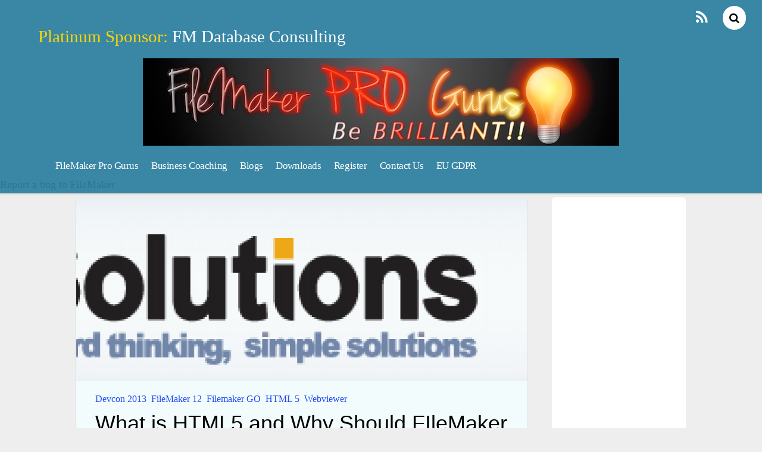

--- FILE ---
content_type: text/html; charset=UTF-8
request_url: https://filemakerprogurus.com/what-is-html5-and-why-should-filemaker-developers-care/
body_size: 19201
content:
<!DOCTYPE html>
<html lang="en-US">
<head>
        <meta charset="UTF-8">
        <meta name="viewport" content="width=device-width, initial-scale=1, minimum-scale=1">
        <style id="tb_inline_styles" data-no-optimize="1">.tb_animation_on{overflow-x:hidden}.themify_builder .wow{visibility:hidden;animation-fill-mode:both}[data-tf-animation]{will-change:transform,opacity,visibility}.themify_builder .tf_lax_done{transition-duration:.8s;transition-timing-function:cubic-bezier(.165,.84,.44,1)}[data-sticky-active].tb_sticky_scroll_active{z-index:1}[data-sticky-active].tb_sticky_scroll_active .hide-on-stick{display:none}@media(min-width:1025px){.hide-desktop{width:0!important;height:0!important;padding:0!important;visibility:hidden!important;margin:0!important;display:table-column!important;background:0!important;content-visibility:hidden;overflow:hidden!important}}@media(min-width:769px) and (max-width:1024px){.hide-tablet_landscape{width:0!important;height:0!important;padding:0!important;visibility:hidden!important;margin:0!important;display:table-column!important;background:0!important;content-visibility:hidden;overflow:hidden!important}}@media(min-width:681px) and (max-width:768px){.hide-tablet{width:0!important;height:0!important;padding:0!important;visibility:hidden!important;margin:0!important;display:table-column!important;background:0!important;content-visibility:hidden;overflow:hidden!important}}@media(max-width:680px){.hide-mobile{width:0!important;height:0!important;padding:0!important;visibility:hidden!important;margin:0!important;display:table-column!important;background:0!important;content-visibility:hidden;overflow:hidden!important}}@media(max-width:768px){div.module-gallery-grid{--galn:var(--galt)}}@media(max-width:680px){
				.themify_map.tf_map_loaded{width:100%!important}
				.ui.builder_button,.ui.nav li a{padding:.525em 1.15em}
				.fullheight>.row_inner:not(.tb_col_count_1){min-height:0}
				div.module-gallery-grid{--galn:var(--galm);gap:8px}
			}</style><noscript><style>.themify_builder .wow,.wow .tf_lazy{visibility:visible!important}</style></noscript>            <style id="tf_lazy_style" data-no-optimize="1">
                [data-tf-src]{
                    opacity:0
                }
                .tf_svg_lazy{
                    content-visibility:auto;
					opacity:1;
					background-size:100% 25%!important;
					background-repeat:no-repeat!important;
					background-position:0 0, 0 33.4%,0 66.6%,0 100%!important;
                    transition:filter .3s linear!important;
					filter:blur(25px)!important;                    transform:translateZ(0)
                }
                .tf_svg_lazy_loaded{
                    filter:blur(0)!important
                }
                [data-lazy]:is(.module,.module_row:not(.tb_first)),.module[data-lazy] .ui,.module_row[data-lazy]:not(.tb_first):is(>.row_inner,.module_column[data-lazy],.module_subrow[data-lazy]){
                    background-image:none!important
                }
            </style>
            <noscript>
                <style>
                    [data-tf-src]{
                        display:none!important
                    }
                    .tf_svg_lazy{
                        filter:none!important
                    }
                </style>
            </noscript>
                    <style id="tf_lazy_common" data-no-optimize="1">
                        img{
                max-width:100%;
                height:auto
            }
                        			:where(.tf_in_flx,.tf_flx){display:inline-flex;flex-wrap:wrap;place-items:center}
            .tf_fa,:is(em,i) tf-lottie{display:inline-block;vertical-align:middle}:is(em,i) tf-lottie{width:1.5em;height:1.5em}.tf_fa{width:1em;height:1em;stroke-width:0;stroke:currentColor;overflow:visible;fill:currentColor;pointer-events:none;text-rendering:optimizeSpeed;buffered-rendering:static}#tf_svg symbol{overflow:visible}:where(.tf_lazy){position:relative;visibility:visible;display:block;opacity:.3}.wow .tf_lazy:not(.tf_swiper-slide){visibility:hidden;opacity:1}div.tf_audio_lazy audio{visibility:hidden;height:0;display:inline}.mejs-container{visibility:visible}.tf_iframe_lazy{transition:opacity .3s ease-in-out;min-height:10px}:where(.tf_flx),.tf_swiper-wrapper{display:flex}.tf_swiper-slide{flex-shrink:0;opacity:0;width:100%;height:100%}.tf_swiper-wrapper{content-visibility:auto}.tf_swiper-wrapper>br,.tf_lazy.tf_swiper-wrapper .tf_lazy:after,.tf_lazy.tf_swiper-wrapper .tf_lazy:before{display:none}.tf_lazy:after,.tf_lazy:before{content:'';display:inline-block;position:absolute;width:10px!important;height:10px!important;margin:0 3px;top:50%!important;inset-inline:auto 50%!important;border-radius:100%;background-color:currentColor;visibility:visible;animation:tf-hrz-loader infinite .75s cubic-bezier(.2,.68,.18,1.08)}.tf_lazy:after{width:6px!important;height:6px!important;inset-inline:50% auto!important;margin-top:3px;animation-delay:-.4s}@keyframes tf-hrz-loader{0%,100%{transform:scale(1);opacity:1}50%{transform:scale(.1);opacity:.6}}.tf_lazy_lightbox{position:fixed;background:rgba(11,11,11,.8);color:#ccc;top:0;left:0;display:flex;align-items:center;justify-content:center;z-index:999}.tf_lazy_lightbox .tf_lazy:after,.tf_lazy_lightbox .tf_lazy:before{background:#fff}.tf_vd_lazy,tf-lottie{display:flex;flex-wrap:wrap}tf-lottie{aspect-ratio:1.777}.tf_w.tf_vd_lazy video{width:100%;height:auto;position:static;object-fit:cover}
        </style>
        <meta name='robots' content='index, follow, max-image-preview:large, max-snippet:-1, max-video-preview:-1' />

	<!-- This site is optimized with the Yoast SEO plugin v26.7 - https://yoast.com/wordpress/plugins/seo/ -->
	<title>What is HTML5 and Why Should FIleMaker Developers Care? - FileMakerProGurus</title>
	<link rel="canonical" href="https://filemakerprogurus.com/what-is-html5-and-why-should-filemaker-developers-care/" />
	<meta property="og:locale" content="en_US" />
	<meta property="og:type" content="article" />
	<meta property="og:title" content="What is HTML5 and Why Should FIleMaker Developers Care? - FileMakerProGurus" />
	<meta property="og:description" content=" (spoiler alert&#8230;they should) Recently, you may have heard a lot of discussion about &#8220;HTML5&#8221;. I believe HTML5 is a game changer. It can revolutionize the way we design our FileMaker databases. I have spent many years in the FileMaker market.  I believe this combination of technologies is going to lead to some of the most dynamic FileMaker [&hellip;]" />
	<meta property="og:url" content="https://filemakerprogurus.com/what-is-html5-and-why-should-filemaker-developers-care/" />
	<meta property="og:site_name" content="FileMakerProGurus" />
	<meta property="article:published_time" content="2013-05-21T21:39:39+00:00" />
	<meta property="article:modified_time" content="2015-01-28T14:03:11+00:00" />
	<meta property="og:image" content="https://filemakerprogurus.com/wp-content/uploads/2013/10/isolutions.png" />
	<meta property="og:image:width" content="383" />
	<meta property="og:image:height" content="100" />
	<meta property="og:image:type" content="image/png" />
	<meta name="author" content="Cris Ippolite" />
	<meta name="twitter:card" content="summary_large_image" />
	<meta name="twitter:label1" content="Written by" />
	<meta name="twitter:data1" content="Cris Ippolite" />
	<meta name="twitter:label2" content="Est. reading time" />
	<meta name="twitter:data2" content="4 minutes" />
	<script type="application/ld+json" class="yoast-schema-graph">{"@context":"https://schema.org","@graph":[{"@type":"Article","@id":"https://filemakerprogurus.com/what-is-html5-and-why-should-filemaker-developers-care/#article","isPartOf":{"@id":"https://filemakerprogurus.com/what-is-html5-and-why-should-filemaker-developers-care/"},"author":{"name":"Cris Ippolite","@id":"https://filemakerprogurus.com/#/schema/person/8c9a5680d5574dffdf022dba13c9cc0a"},"headline":"What is HTML5 and Why Should FIleMaker Developers Care?","datePublished":"2013-05-21T21:39:39+00:00","dateModified":"2015-01-28T14:03:11+00:00","mainEntityOfPage":{"@id":"https://filemakerprogurus.com/what-is-html5-and-why-should-filemaker-developers-care/"},"wordCount":753,"image":{"@id":"https://filemakerprogurus.com/what-is-html5-and-why-should-filemaker-developers-care/#primaryimage"},"thumbnailUrl":"https://filemakerprogurus.com/wp-content/uploads/2013/10/isolutions.png","articleSection":["Devcon 2013","FileMaker 12","Filemaker GO","HTML 5","Webviewer"],"inLanguage":"en-US"},{"@type":"WebPage","@id":"https://filemakerprogurus.com/what-is-html5-and-why-should-filemaker-developers-care/","url":"https://filemakerprogurus.com/what-is-html5-and-why-should-filemaker-developers-care/","name":"What is HTML5 and Why Should FIleMaker Developers Care? - FileMakerProGurus","isPartOf":{"@id":"https://filemakerprogurus.com/#website"},"primaryImageOfPage":{"@id":"https://filemakerprogurus.com/what-is-html5-and-why-should-filemaker-developers-care/#primaryimage"},"image":{"@id":"https://filemakerprogurus.com/what-is-html5-and-why-should-filemaker-developers-care/#primaryimage"},"thumbnailUrl":"https://filemakerprogurus.com/wp-content/uploads/2013/10/isolutions.png","datePublished":"2013-05-21T21:39:39+00:00","dateModified":"2015-01-28T14:03:11+00:00","author":{"@id":"https://filemakerprogurus.com/#/schema/person/8c9a5680d5574dffdf022dba13c9cc0a"},"breadcrumb":{"@id":"https://filemakerprogurus.com/what-is-html5-and-why-should-filemaker-developers-care/#breadcrumb"},"inLanguage":"en-US","potentialAction":[{"@type":"ReadAction","target":["https://filemakerprogurus.com/what-is-html5-and-why-should-filemaker-developers-care/"]}]},{"@type":"ImageObject","inLanguage":"en-US","@id":"https://filemakerprogurus.com/what-is-html5-and-why-should-filemaker-developers-care/#primaryimage","url":"https://filemakerprogurus.com/wp-content/uploads/2013/10/isolutions.png","contentUrl":"https://filemakerprogurus.com/wp-content/uploads/2013/10/isolutions.png","width":383,"height":100,"caption":"iSolutions logo"},{"@type":"BreadcrumbList","@id":"https://filemakerprogurus.com/what-is-html5-and-why-should-filemaker-developers-care/#breadcrumb","itemListElement":[{"@type":"ListItem","position":1,"name":"Home","item":"https://filemakerprogurus.com/"},{"@type":"ListItem","position":2,"name":"What is HTML5 and Why Should FIleMaker Developers Care?"}]},{"@type":"WebSite","@id":"https://filemakerprogurus.com/#website","url":"https://filemakerprogurus.com/","name":"FileMakerProGurus","description":"Be Brilliant!","potentialAction":[{"@type":"SearchAction","target":{"@type":"EntryPoint","urlTemplate":"https://filemakerprogurus.com/?s={search_term_string}"},"query-input":{"@type":"PropertyValueSpecification","valueRequired":true,"valueName":"search_term_string"}}],"inLanguage":"en-US"},{"@type":"Person","@id":"https://filemakerprogurus.com/#/schema/person/8c9a5680d5574dffdf022dba13c9cc0a","name":"Cris Ippolite","image":{"@type":"ImageObject","inLanguage":"en-US","@id":"https://filemakerprogurus.com/#/schema/person/image/","url":"https://secure.gravatar.com/avatar/6f0d1fb6d2feaba3b638227c965df1c7bbeb05fbfeb4ddd2b90aee0a7c58a9c2?s=96&r=g","contentUrl":"https://secure.gravatar.com/avatar/6f0d1fb6d2feaba3b638227c965df1c7bbeb05fbfeb4ddd2b90aee0a7c58a9c2?s=96&r=g","caption":"Cris Ippolite"},"sameAs":["http://www.isolutions-inc.com"],"url":"https://filemakerprogurus.com/author/cippolite/"}]}</script>
	<!-- / Yoast SEO plugin. -->


<link rel="alternate" type="application/rss+xml" title="FileMakerProGurus &raquo; Feed" href="https://filemakerprogurus.com/feed/" />
<link rel="alternate" type="application/rss+xml" title="FileMakerProGurus &raquo; Comments Feed" href="https://filemakerprogurus.com/comments/feed/" />
<link rel="alternate" type="application/rss+xml" title="FileMakerProGurus &raquo; What is HTML5 and Why Should FIleMaker Developers Care? Comments Feed" href="https://filemakerprogurus.com/what-is-html5-and-why-should-filemaker-developers-care/feed/" />
<link rel="alternate" title="oEmbed (JSON)" type="application/json+oembed" href="https://filemakerprogurus.com/wp-json/oembed/1.0/embed?url=https%3A%2F%2Ffilemakerprogurus.com%2Fwhat-is-html5-and-why-should-filemaker-developers-care%2F" />
<link rel="alternate" title="oEmbed (XML)" type="text/xml+oembed" href="https://filemakerprogurus.com/wp-json/oembed/1.0/embed?url=https%3A%2F%2Ffilemakerprogurus.com%2Fwhat-is-html5-and-why-should-filemaker-developers-care%2F&#038;format=xml" />
<style id='wp-img-auto-sizes-contain-inline-css'>
img:is([sizes=auto i],[sizes^="auto," i]){contain-intrinsic-size:3000px 1500px}
/*# sourceURL=wp-img-auto-sizes-contain-inline-css */
</style>
<style id='classic-theme-styles-inline-css'>
/*! This file is auto-generated */
.wp-block-button__link{color:#fff;background-color:#32373c;border-radius:9999px;box-shadow:none;text-decoration:none;padding:calc(.667em + 2px) calc(1.333em + 2px);font-size:1.125em}.wp-block-file__button{background:#32373c;color:#fff;text-decoration:none}
/*# sourceURL=/wp-includes/css/classic-themes.min.css */
</style>
<link rel="preload" href="https://fonts.googleapis.com/css?family=Roboto%3A400%2C700&#038;ver=6.9" as="style"><link rel='stylesheet' id='montserrat-css' href='https://fonts.googleapis.com/css?family=Roboto%3A400%2C700&#038;ver=6.9' media='all' />
<link rel="preload" href="https://filemakerprogurus.com/wp-content/plugins/gdpr-pro/css/gdpr-geopopup.css?ver=6.9" as="style"><link rel='stylesheet' id='gdpr-geo-popup-css' href='https://filemakerprogurus.com/wp-content/plugins/gdpr-pro/css/gdpr-geopopup.css?ver=6.9' media='all' />
<link rel="preload" href="https://filemakerprogurus.com/wp-content/plugins/relevant/css/owl.carousel.css?ver=1.4.5" as="style"><link rel='stylesheet' id='owl.carousel.css-css' href='https://filemakerprogurus.com/wp-content/plugins/relevant/css/owl.carousel.css?ver=1.4.5' media='all' />
<link rel="preload" href="https://filemakerprogurus.com/wp-content/plugins/relevant/css/owl.theme.default.css?ver=1.4.5" as="style"><link rel='stylesheet' id='owl.theme.default.css-css' href='https://filemakerprogurus.com/wp-content/plugins/relevant/css/owl.theme.default.css?ver=1.4.5' media='all' />
<link rel="preload" href="https://filemakerprogurus.com/wp-includes/css/dashicons.min.css?ver=6.9" as="style"><link rel='stylesheet' id='dashicons-css' href='https://filemakerprogurus.com/wp-includes/css/dashicons.min.css?ver=6.9' media='all' />
<link rel="preload" href="https://filemakerprogurus.com/wp-content/plugins/relevant/css/style.css?ver=1.4.5" as="style"><link rel='stylesheet' id='rltdpstsplgn_stylesheet-css' href='https://filemakerprogurus.com/wp-content/plugins/relevant/css/style.css?ver=1.4.5' media='all' />
<style id='rltdpstsplgn_stylesheet-inline-css'>

			.rltdpstsplgn-featured-post-block {
				background-color: #f3f3f3;
				width: 100%;
			}
			.rltdpstsplgn-featured-post-block article {
				background-color: #f3f3f3;
				width: 960px;
			}
			.rltdpstsplgn-featured-posts .rltdpstsplgn_posts_title a {
				color: #777b7e !important;
			}
			.rltdpstsplgn-featured-posts .entry-content {
				color: #777b7e !important;
			}
			.rltdpstsplgn-featured-posts .entry-content .more-link {
				color: #777b7e!important;
			}
/*# sourceURL=rltdpstsplgn_stylesheet-inline-css */
</style>
<link rel="preload" href="https://filemakerprogurus.com/wp-content/plugins/mailchimp-for-wp/assets/css/form-basic.css?ver=4.10.9" as="style"><link rel='stylesheet' id='mc4wp-form-basic-css' href='https://filemakerprogurus.com/wp-content/plugins/mailchimp-for-wp/assets/css/form-basic.css?ver=4.10.9' media='all' />
<script src="https://filemakerprogurus.com/wp-includes/js/jquery/jquery.min.js?ver=3.7.1" id="jquery-core-js"></script>
<script src="https://filemakerprogurus.com/wp-content/plugins/gdpr-pro/js/gdpr-geopopup.js?ver=6.9" id="vue-color-js"></script>
<script src="//platform-api.sharethis.com/js/sharethis.js#source=googleanalytics-wordpress#product=ga&amp;property=5fffdcead86e9e0019f17dfc" id="googleanalytics-platform-sharethis-js"></script>
<link rel="https://api.w.org/" href="https://filemakerprogurus.com/wp-json/" /><link rel="alternate" title="JSON" type="application/json" href="https://filemakerprogurus.com/wp-json/wp/v2/posts/5035" /><link rel="EditURI" type="application/rsd+xml" title="RSD" href="https://filemakerprogurus.com/xmlrpc.php?rsd" />
<meta name="generator" content="WordPress 6.9" />
<link rel='shortlink' href='https://filemakerprogurus.com/?p=5035' />
<style>.recentcomments a{display:inline !important;padding:0 !important;margin:0 !important;}</style><link rel="prefetch" href="https://filemakerprogurus.com/wp-content/themes/pinboard/js/themify-script.js?ver=7.5.4" as="script" fetchpriority="low"><link rel="preload" href="https://filemakerprogurus.com/wp-content/uploads/2023/03/FileMakerProGurus-NewLogo-Black-80percent-800-X-147.jpg" as="image"><link rel="prefetch" href="https://filemakerprogurus.com/wp-content/themes/pinboard/themify/js/modules/isotop.js?ver=7.6.0" as="script" fetchpriority="low"><style id="tf_gf_fonts_style">@font-face{font-family:'Damion';font-display:swap;src:url(https://fonts.gstatic.com/s/damion/v15/hv-XlzJ3KEUe_YZkZGw2ATE.woff2) format('woff2');unicode-range:U+0100-02BA,U+02BD-02C5,U+02C7-02CC,U+02CE-02D7,U+02DD-02FF,U+0304,U+0308,U+0329,U+1D00-1DBF,U+1E00-1E9F,U+1EF2-1EFF,U+2020,U+20A0-20AB,U+20AD-20C0,U+2113,U+2C60-2C7F,U+A720-A7FF;}@font-face{font-family:'Damion';font-display:swap;src:url(https://fonts.gstatic.com/s/damion/v15/hv-XlzJ3KEUe_YZkamw2.woff2) format('woff2');unicode-range:U+0000-00FF,U+0131,U+0152-0153,U+02BB-02BC,U+02C6,U+02DA,U+02DC,U+0304,U+0308,U+0329,U+2000-206F,U+20AC,U+2122,U+2191,U+2193,U+2212,U+2215,U+FEFF,U+FFFD;}</style><link rel="preload" fetchpriority="high" href="https://filemakerprogurus.com/wp-content/uploads/themify-concate/1237779991/themify-1629871715.css" as="style"><link fetchpriority="high" id="themify_concate-css" rel="stylesheet" href="https://filemakerprogurus.com/wp-content/uploads/themify-concate/1237779991/themify-1629871715.css"><link rel="preconnect" href="https://fonts.gstatic.com" crossorigin><style id='global-styles-inline-css'>
:root{--wp--preset--aspect-ratio--square: 1;--wp--preset--aspect-ratio--4-3: 4/3;--wp--preset--aspect-ratio--3-4: 3/4;--wp--preset--aspect-ratio--3-2: 3/2;--wp--preset--aspect-ratio--2-3: 2/3;--wp--preset--aspect-ratio--16-9: 16/9;--wp--preset--aspect-ratio--9-16: 9/16;--wp--preset--color--black: #000000;--wp--preset--color--cyan-bluish-gray: #abb8c3;--wp--preset--color--white: #ffffff;--wp--preset--color--pale-pink: #f78da7;--wp--preset--color--vivid-red: #cf2e2e;--wp--preset--color--luminous-vivid-orange: #ff6900;--wp--preset--color--luminous-vivid-amber: #fcb900;--wp--preset--color--light-green-cyan: #7bdcb5;--wp--preset--color--vivid-green-cyan: #00d084;--wp--preset--color--pale-cyan-blue: #8ed1fc;--wp--preset--color--vivid-cyan-blue: #0693e3;--wp--preset--color--vivid-purple: #9b51e0;--wp--preset--gradient--vivid-cyan-blue-to-vivid-purple: linear-gradient(135deg,rgb(6,147,227) 0%,rgb(155,81,224) 100%);--wp--preset--gradient--light-green-cyan-to-vivid-green-cyan: linear-gradient(135deg,rgb(122,220,180) 0%,rgb(0,208,130) 100%);--wp--preset--gradient--luminous-vivid-amber-to-luminous-vivid-orange: linear-gradient(135deg,rgb(252,185,0) 0%,rgb(255,105,0) 100%);--wp--preset--gradient--luminous-vivid-orange-to-vivid-red: linear-gradient(135deg,rgb(255,105,0) 0%,rgb(207,46,46) 100%);--wp--preset--gradient--very-light-gray-to-cyan-bluish-gray: linear-gradient(135deg,rgb(238,238,238) 0%,rgb(169,184,195) 100%);--wp--preset--gradient--cool-to-warm-spectrum: linear-gradient(135deg,rgb(74,234,220) 0%,rgb(151,120,209) 20%,rgb(207,42,186) 40%,rgb(238,44,130) 60%,rgb(251,105,98) 80%,rgb(254,248,76) 100%);--wp--preset--gradient--blush-light-purple: linear-gradient(135deg,rgb(255,206,236) 0%,rgb(152,150,240) 100%);--wp--preset--gradient--blush-bordeaux: linear-gradient(135deg,rgb(254,205,165) 0%,rgb(254,45,45) 50%,rgb(107,0,62) 100%);--wp--preset--gradient--luminous-dusk: linear-gradient(135deg,rgb(255,203,112) 0%,rgb(199,81,192) 50%,rgb(65,88,208) 100%);--wp--preset--gradient--pale-ocean: linear-gradient(135deg,rgb(255,245,203) 0%,rgb(182,227,212) 50%,rgb(51,167,181) 100%);--wp--preset--gradient--electric-grass: linear-gradient(135deg,rgb(202,248,128) 0%,rgb(113,206,126) 100%);--wp--preset--gradient--midnight: linear-gradient(135deg,rgb(2,3,129) 0%,rgb(40,116,252) 100%);--wp--preset--font-size--small: 13px;--wp--preset--font-size--medium: 20px;--wp--preset--font-size--large: 36px;--wp--preset--font-size--x-large: 42px;--wp--preset--spacing--20: 0.44rem;--wp--preset--spacing--30: 0.67rem;--wp--preset--spacing--40: 1rem;--wp--preset--spacing--50: 1.5rem;--wp--preset--spacing--60: 2.25rem;--wp--preset--spacing--70: 3.38rem;--wp--preset--spacing--80: 5.06rem;--wp--preset--shadow--natural: 6px 6px 9px rgba(0, 0, 0, 0.2);--wp--preset--shadow--deep: 12px 12px 50px rgba(0, 0, 0, 0.4);--wp--preset--shadow--sharp: 6px 6px 0px rgba(0, 0, 0, 0.2);--wp--preset--shadow--outlined: 6px 6px 0px -3px rgb(255, 255, 255), 6px 6px rgb(0, 0, 0);--wp--preset--shadow--crisp: 6px 6px 0px rgb(0, 0, 0);}:where(.is-layout-flex){gap: 0.5em;}:where(.is-layout-grid){gap: 0.5em;}body .is-layout-flex{display: flex;}.is-layout-flex{flex-wrap: wrap;align-items: center;}.is-layout-flex > :is(*, div){margin: 0;}body .is-layout-grid{display: grid;}.is-layout-grid > :is(*, div){margin: 0;}:where(.wp-block-columns.is-layout-flex){gap: 2em;}:where(.wp-block-columns.is-layout-grid){gap: 2em;}:where(.wp-block-post-template.is-layout-flex){gap: 1.25em;}:where(.wp-block-post-template.is-layout-grid){gap: 1.25em;}.has-black-color{color: var(--wp--preset--color--black) !important;}.has-cyan-bluish-gray-color{color: var(--wp--preset--color--cyan-bluish-gray) !important;}.has-white-color{color: var(--wp--preset--color--white) !important;}.has-pale-pink-color{color: var(--wp--preset--color--pale-pink) !important;}.has-vivid-red-color{color: var(--wp--preset--color--vivid-red) !important;}.has-luminous-vivid-orange-color{color: var(--wp--preset--color--luminous-vivid-orange) !important;}.has-luminous-vivid-amber-color{color: var(--wp--preset--color--luminous-vivid-amber) !important;}.has-light-green-cyan-color{color: var(--wp--preset--color--light-green-cyan) !important;}.has-vivid-green-cyan-color{color: var(--wp--preset--color--vivid-green-cyan) !important;}.has-pale-cyan-blue-color{color: var(--wp--preset--color--pale-cyan-blue) !important;}.has-vivid-cyan-blue-color{color: var(--wp--preset--color--vivid-cyan-blue) !important;}.has-vivid-purple-color{color: var(--wp--preset--color--vivid-purple) !important;}.has-black-background-color{background-color: var(--wp--preset--color--black) !important;}.has-cyan-bluish-gray-background-color{background-color: var(--wp--preset--color--cyan-bluish-gray) !important;}.has-white-background-color{background-color: var(--wp--preset--color--white) !important;}.has-pale-pink-background-color{background-color: var(--wp--preset--color--pale-pink) !important;}.has-vivid-red-background-color{background-color: var(--wp--preset--color--vivid-red) !important;}.has-luminous-vivid-orange-background-color{background-color: var(--wp--preset--color--luminous-vivid-orange) !important;}.has-luminous-vivid-amber-background-color{background-color: var(--wp--preset--color--luminous-vivid-amber) !important;}.has-light-green-cyan-background-color{background-color: var(--wp--preset--color--light-green-cyan) !important;}.has-vivid-green-cyan-background-color{background-color: var(--wp--preset--color--vivid-green-cyan) !important;}.has-pale-cyan-blue-background-color{background-color: var(--wp--preset--color--pale-cyan-blue) !important;}.has-vivid-cyan-blue-background-color{background-color: var(--wp--preset--color--vivid-cyan-blue) !important;}.has-vivid-purple-background-color{background-color: var(--wp--preset--color--vivid-purple) !important;}.has-black-border-color{border-color: var(--wp--preset--color--black) !important;}.has-cyan-bluish-gray-border-color{border-color: var(--wp--preset--color--cyan-bluish-gray) !important;}.has-white-border-color{border-color: var(--wp--preset--color--white) !important;}.has-pale-pink-border-color{border-color: var(--wp--preset--color--pale-pink) !important;}.has-vivid-red-border-color{border-color: var(--wp--preset--color--vivid-red) !important;}.has-luminous-vivid-orange-border-color{border-color: var(--wp--preset--color--luminous-vivid-orange) !important;}.has-luminous-vivid-amber-border-color{border-color: var(--wp--preset--color--luminous-vivid-amber) !important;}.has-light-green-cyan-border-color{border-color: var(--wp--preset--color--light-green-cyan) !important;}.has-vivid-green-cyan-border-color{border-color: var(--wp--preset--color--vivid-green-cyan) !important;}.has-pale-cyan-blue-border-color{border-color: var(--wp--preset--color--pale-cyan-blue) !important;}.has-vivid-cyan-blue-border-color{border-color: var(--wp--preset--color--vivid-cyan-blue) !important;}.has-vivid-purple-border-color{border-color: var(--wp--preset--color--vivid-purple) !important;}.has-vivid-cyan-blue-to-vivid-purple-gradient-background{background: var(--wp--preset--gradient--vivid-cyan-blue-to-vivid-purple) !important;}.has-light-green-cyan-to-vivid-green-cyan-gradient-background{background: var(--wp--preset--gradient--light-green-cyan-to-vivid-green-cyan) !important;}.has-luminous-vivid-amber-to-luminous-vivid-orange-gradient-background{background: var(--wp--preset--gradient--luminous-vivid-amber-to-luminous-vivid-orange) !important;}.has-luminous-vivid-orange-to-vivid-red-gradient-background{background: var(--wp--preset--gradient--luminous-vivid-orange-to-vivid-red) !important;}.has-very-light-gray-to-cyan-bluish-gray-gradient-background{background: var(--wp--preset--gradient--very-light-gray-to-cyan-bluish-gray) !important;}.has-cool-to-warm-spectrum-gradient-background{background: var(--wp--preset--gradient--cool-to-warm-spectrum) !important;}.has-blush-light-purple-gradient-background{background: var(--wp--preset--gradient--blush-light-purple) !important;}.has-blush-bordeaux-gradient-background{background: var(--wp--preset--gradient--blush-bordeaux) !important;}.has-luminous-dusk-gradient-background{background: var(--wp--preset--gradient--luminous-dusk) !important;}.has-pale-ocean-gradient-background{background: var(--wp--preset--gradient--pale-ocean) !important;}.has-electric-grass-gradient-background{background: var(--wp--preset--gradient--electric-grass) !important;}.has-midnight-gradient-background{background: var(--wp--preset--gradient--midnight) !important;}.has-small-font-size{font-size: var(--wp--preset--font-size--small) !important;}.has-medium-font-size{font-size: var(--wp--preset--font-size--medium) !important;}.has-large-font-size{font-size: var(--wp--preset--font-size--large) !important;}.has-x-large-font-size{font-size: var(--wp--preset--font-size--x-large) !important;}
/*# sourceURL=global-styles-inline-css */
</style>
</head>

<body class="wp-singular post-template-default single single-post postid-5035 single-format-standard wp-theme-pinboard rltdpstsplgn_pinboard skin-blue sidebar1 default_width no-home fixed-header-enabled tb_animation_on">

<svg id="tf_svg" style="display:none"><defs><symbol id="tf-far-bookmark" viewBox="0 0 24 32"><path d="M21 0q1.25 0 2.13.88T24 3v29l-12-7-12 7V3Q0 1.75.88.87T3 0h18zm0 26.75V3.37Q21 3 20.62 3H3.38Q3 3 3 3.38v23.37l9-5.25z"/></symbol><style id="tf_fonts_style">.tf_fa.tf-far-bookmark{width:0.75em}</style></defs></svg><script> </script><div id="pagewrap" class="hfeed site">

	<div id="headerwrap">

				<header id="header" class="pagewidth" itemscope="itemscope" itemtype="https://schema.org/WPHeader">
        	<!-- hook content: themify_header_start --><h4 style="text-align: left; color:gold;">Platinum Sponsor: <a href="http://www.fmdbc.com" target="_blank">FM Database Consulting</a></h4>
<!-- /hook content: themify_header_start -->
			<hgroup>
				<div id="site-logo"><a href="https://filemakerprogurus.com/wp-content/uploads/2017/07/FileMakerProGurus-NewLogo-Black-80percent-800-X-147.jpg" title="FileMakerProGurus"><img  src="https://filemakerprogurus.com/wp-content/uploads/2023/03/FileMakerProGurus-NewLogo-Black-80percent-800-X-147.jpg" alt="FileMakerProGurus" width="800" height="147" class="site-logo-image" data-tf-not-load="1" importance="high"></a></div><div id="site-description" class="site-description"><span>Be Brilliant!</span></div>			</hgroup>

			<nav id="main-nav-wrap" itemscope="itemscope" itemtype="https://schema.org/SiteNavigationElement">
				<div id="menu-icon" class="mobile-button"></div>
				<ul id="main-nav" class="main-nav"><li id="menu-item-1811" class="menu-item-page-1291 menu-item menu-item-type-post_type menu-item-object-page menu-item-has-children menu-item-1811"><a href="https://filemakerprogurus.com/filemaker-pro/">FileMaker Pro Gurus<span class="child-arrow closed" tabindex="-1"></span></a>
<ul class="sub-menu">
	<li id="menu-item-4368" class="menu-item-page-4287 menu-item menu-item-type-post_type menu-item-object-page menu-item-4368 menu-page-4287-parent-1811"><a href="https://filemakerprogurus.com/missionvision/">Vision/Mission</a></li>
</ul>
</li>
<li id="menu-item-4689" class="menu-item-page-4687 menu-item menu-item-type-post_type menu-item-object-page menu-item-4689"><a href="https://filemakerprogurus.com/business-coaching/">Business Coaching</a></li>
<li id="menu-item-13723" class="menu-item-custom-13723 menu-item menu-item-type-custom menu-item-object-custom menu-item-has-children menu-item-13723"><a href="https://www.filemakerprogurus.com">Blogs<span class="child-arrow closed" tabindex="-1"></span></a>
<ul class="sub-menu">
	<li id="menu-item-4139" class="menu-item-page-4137 menu-item menu-item-type-post_type menu-item-object-page menu-item-4139 menu-page-4137-parent-13723"><a href="https://filemakerprogurus.com/hot-tips/">Hot Tips</a></li>
	<li id="menu-item-4271" class="menu-item-page-4269 menu-item menu-item-type-post_type menu-item-object-page menu-item-4271 menu-page-4269-parent-13723"><a href="https://filemakerprogurus.com/news/">News</a></li>
	<li id="menu-item-4140" class="menu-item-page-4131 menu-item menu-item-type-post_type menu-item-object-page menu-item-4140 menu-page-4131-parent-13723"><a href="https://filemakerprogurus.com/shiny-baubles/">Shiny Baubles</a></li>
	<li id="menu-item-5433" class="menu-item-page-5428 menu-item menu-item-type-post_type menu-item-object-page menu-item-5433 menu-page-5428-parent-13723"><a href="https://filemakerprogurus.com/guest-bloggers/">Guest Bloggers</a></li>
	<li id="menu-item-5416" class="menu-item-page-5413 menu-item menu-item-type-post_type menu-item-object-page menu-item-5416 menu-page-5413-parent-13723"><a href="https://filemakerprogurus.com/filemaker-bloggers-wanted-apply-now/">FileMaker Bloggers Wanted – Apply Now</a></li>
</ul>
</li>
<li id="menu-item-13140" class="menu-item-custom-13140 menu-item menu-item-type-custom menu-item-object-custom menu-item-13140"><a href="https://www.filemakerprogurus.com/filemaker-example-files-list/">Downloads</a></li>
<li id="menu-item-1812" class="menu-item-page-738 menu-item menu-item-type-post_type menu-item-object-page menu-item-1812"><a href="https://filemakerprogurus.com/membership-options/">Register</a></li>
<li id="menu-item-1814" class="menu-item-page-414 menu-item menu-item-type-post_type menu-item-object-page menu-item-has-children menu-item-1814"><a href="https://filemakerprogurus.com/contact-us/">Contact Us<span class="child-arrow closed" tabindex="-1"></span></a>
<ul class="sub-menu">
	<li id="menu-item-18574" class="menu-item-page-12156 menu-item menu-item-type-post_type menu-item-object-page menu-item-18574 menu-page-12156-parent-1814"><a href="https://filemakerprogurus.com/?page_id=12156">SubContractor App</a></li>
</ul>
</li>
<li id="menu-item-20220" class="menu-item-page-20204 menu-item menu-item-type-post_type menu-item-object-page menu-item-has-children menu-item-20220"><a href="https://filemakerprogurus.com/eu-gdpr/">EU GDPR<span class="child-arrow closed" tabindex="-1"></span></a>
<ul class="sub-menu">
	<li id="menu-item-20223" class="menu-item-page-20204 menu-item menu-item-type-post_type menu-item-object-page menu-item-20223 menu-page-20204-parent-20220"><a href="https://filemakerprogurus.com/eu-gdpr/">EU GDPR</a></li>
	<li id="menu-item-13583" class="menu-item-page-13581 menu-item menu-item-type-post_type menu-item-object-page menu-item-13583 menu-page-13581-parent-20220"><a href="https://filemakerprogurus.com/privacy-policy/">Privacy Policy</a></li>
	<li id="menu-item-20221" class="menu-item-page-20200 menu-item menu-item-type-post_type menu-item-object-page menu-item-20221 menu-page-20200-parent-20220"><a href="https://filemakerprogurus.com/terms-and-conditions/">Terms and Conditions</a></li>
</ul>
</li>
</ul>			</nav>
			<!-- /#main-nav -->

			<div id="social-wrap">
									<div id="searchform-wrap">
						<form method="get" id="searchform" action="https://filemakerprogurus.com/">
	<i class="fa fa-search icon-search"></i>
	<input type="text" name="s" id="s" title="Search" value="" />
</form>
					</div>
					<!-- /searchform-wrap -->
				
				<div class="social-widget">
				    			<div class="rss"><a href="https://filemakerprogurus.com/feed/">RSS</a></div>
							</div>
				<!-- /.social-widget -->
			</div>

            		</header>
		<!-- /#header -->
        <!-- hook content: themify_header_after --><a href="https://community.filemaker.com/community/discussions/report-an-issue">Report a bug to FileMaker </a><!-- /hook content: themify_header_after -->
	</div>
	<!-- /#headerwrap -->

	<div id="body" class="tf_clearfix">
    <!-- layout -->
<div id="layout" class="pagewidth tf_clearfix">
            <!-- content -->
        <main id="content" class="tf_clearfix">
	    
<article id="post-5035" class="post tf_clearfix post-5035 type-post status-publish format-standard has-post-thumbnail hentry category-devcon-2013 category-filemaker-12 category-filemaker-go category-html-5 category-webviewer has-post-title has-post-date has-post-category has-post-tag has-post-comment has-post-author ">
	<div class="post-inner">

				<figure class="post-image tf_clearfix">
															<a href="https://filemakerprogurus.com/what-is-html5-and-why-should-filemaker-developers-care/">
										<img data-tf-not-load="1" decoding="async" src="https://filemakerprogurus.com/wp-content/uploads/2013/10/isolutions-978x400.png" width="978" height="400" class="wp-post-image wp-image-7108" title="isolutions" alt="iSolutions logo" srcset="https://filemakerprogurus.com/wp-content/uploads/2013/10/isolutions-978x400.png 978w, https://filemakerprogurus.com/wp-content/uploads/2013/10/isolutions-670x274.png 670w" sizes="(max-width: 978px) 100vw, 978px" />																	</a>
																</figure>
					
<div class="post-content">
	
			<p class="post-meta entry-meta">
			<span class="post-category"><a href="https://filemakerprogurus.com/category/devcon-2013/" rel="tag" class="term-devcon-2013">Devcon 2013</a>, <a href="https://filemakerprogurus.com/category/filemaker-12/" rel="tag" class="term-filemaker-12">FileMaker 12</a>, <a href="https://filemakerprogurus.com/category/filemaker-go/" rel="tag" class="term-filemaker-go">Filemaker GO</a>, <a href="https://filemakerprogurus.com/category/html-5/" rel="tag" class="term-html-5">HTML 5</a>, <a href="https://filemakerprogurus.com/category/webviewer/" rel="tag" class="term-webviewer">Webviewer</a></span>					</p>

	
		<h1 class="post-title entry-title"><a href="https://filemakerprogurus.com/what-is-html5-and-why-should-filemaker-developers-care/">What is HTML5 and Why Should FIleMaker Developers Care?</a></h1>
			<p class="author-pic">
			<img loading="lazy" alt='' src='https://secure.gravatar.com/avatar/6f0d1fb6d2feaba3b638227c965df1c7bbeb05fbfeb4ddd2b90aee0a7c58a9c2?s=40&#038;r=g' srcset='https://secure.gravatar.com/avatar/6f0d1fb6d2feaba3b638227c965df1c7bbeb05fbfeb4ddd2b90aee0a7c58a9c2?s=80&#038;r=g 2x' itemprop='image' class='avatar avatar-40 photo' height='40' width='40' decoding='async'/>		</p>

		<span class="post-author">
			<span class="author vcard"><a class="url fn n" href="https://filemakerprogurus.com/author/cippolite/" rel="author">Cris Ippolite</a></span> 
			<em>&sdot;</em>
		</span>
	
			<time datetime="2013-05-21" class="post-date entry-date updated">May 21, 2013</time>
	
	<div class="entry-content">

			<div class="entry-content">

										<h2 style="text-align: left"> (spoiler alert&#8230;they should)</h2>
<p>Recently, you may have heard a lot of discussion about <strong>&#8220;HTML5&#8221;</strong>. I believe HTML5 is a game changer. It can revolutionize the way we design our FileMaker databases.</p>
<p>I have spent many years in the FileMaker market.  I believe this combination of technologies is going to lead to some of the most dynamic FileMaker Layouts that possibly we&#8217;ve ever seen.  This is the inception of some very exciting and compelling things are moving forward in the FileMaker world.</p>
<p><a href="http://www.isolutions-inc.com/wp-content/uploads/2013/04/HTML5_Logo_256.png"><img loading="lazy" decoding="async" class="alignleft wp-image-1382" alt="HTML5_Logo_256" src="http://www.isolutions-inc.com/wp-content/uploads/2013/04/HTML5_Logo_256.png" width="154" height="154" /></a>HTML5 has been deeply etched into the fabric of the industry as “the technology that makes rich web applications”. For my money, I am fine with it. As long as we all understand that what we hear referred to as HTML5,<strong> is really a combination of modern HTML, CSS and JavaScript combined together to make impressive applications that can be displayed in a browser</strong>.</p>
<p><strong>So what does this mean to us FileMaker folks?</strong></p>
<p>It means a great deal actually. It combines <strong>FileMaker Web Viewer Layout Object, data URLs, FMP URLs, a little bit of JavaScript, some CSS and some HTML5</strong>, put all that stuff together and you get some really compelling and imaginative things that you can do right inside the layouts in your FileMaker databases.</p>
<blockquote><p>&#8220;Embedding HTML5 technologies into your web viewers requires nearly NO WEB EXPERIENCE and instead leverages your existing scripting and calculation skill sets along with some copying and pasting from free web resources.&#8221;</p></blockquote>
<p>Granted, the HTML5 technology combination is intended for those who create pages that can be read by web browsers, in the FileMaker development environment <strong>we have the ability to GENERATE HTML5 from within our calculation engine.</strong></p>
<p>Then, <strong>we also have the ability to display the generated HTML5 within our layouts</strong> and even make them a fully integrated application that can allow us to do nearly endless things within our FileMaker layouts.</p>
<p><a href="http://www.isolutions-inc.com/wp-content/uploads/2013/04/Screen-Shot-2013-04-07-at-3.16.41-PM.png"><img loading="lazy" decoding="async" class="alignleft size-full wp-image-1386" alt="WebViewer" src="http://www.isolutions-inc.com/wp-content/uploads/2013/04/Screen-Shot-2013-04-07-at-3.16.41-PM.png" width="28" height="22" /></a> The key to understanding how this works is the <strong>WEB VIEWER</strong>. I like to refer to the Web Viewer as:</p>
<p><em><strong>&#8220;A Calculation that results in a Web Page&#8221;</strong></em></p>
<p>After all, the Web Viewer requires an input of a calculation string that outputs either a properly formatted URL or a page of text that can be read by a browser.</p>
<p>So, like other calculations that output Text, Numbers, Dates or even Containers, Web Viewers allow us to output a web experience that our users can interact with while in the context of our FileMaker layouts. <strong>AND, with a &#8220;localization&#8221; technique, you can generate<a href="http://www.isolutions-inc.com/wp-content/uploads/2013/04/Screen-Shot-2013-04-07-at-3.12.43-PM.png"><img loading="lazy" decoding="async" class="alignleft wp-image-1384" title="HTML5 Go" alt="HTML5 on FileMaker Go" src="http://www.isolutions-inc.com/wp-content/uploads/2013/04/Screen-Shot-2013-04-07-at-3.12.43-PM.png" width="134" height="102" /></a> output that DOES NOT REQUIRE web connection and CAN BE VIEWED On iPAds and iPhones!</strong></p>
<p>This means that even if FileMaker native layout tools and functionality do not allow you to create the user experiences that your solutions require, then embedding a web viewer and using other technologies (like HTML5) within them solves that problem.</p>
<p>It also means adding &#8220;wow&#8221; factor and interfaces that your users LOVE while never leaving the FileMaker layout experience.</p>
<p>This is not just for spinning logos and wacky graphics, but for seamlessly integrating features into your FileMaker solutions that will meet requirements you previously felt were impossible.</p>
<p>I know what you are thinking. &#8220;<em><strong>This sounds great, but I do not know anything about HTML5 or JavaScript</strong></em>&#8220;. Not a problem.</p>
<p><strong>Embedding HTML5 technologies into your web viewers requires nearly NO WEB EXPERIENCE and instead leverages your existing scripting and calculation skill sets along with some copying and pasting from free web resources. </strong></p>
<h3 style="text-align: center"><span style="color: #ff6600">If you are interested in learning more about integrating &#8220;HTML5&#8221; and FileMaker, Please make sure to attend <span style="color: #0000ff"><a href="http://www.isolutions-inc.com/?p=1339"><span style="color: #0000ff">my session at this year&#8217;s </span></a><a href="http://www.isolutions-inc.com/?p=1339"><span style="color: #0000ff">FILEMAKER DEVELOPER CONFERENCE</span></a> </span>where I present <strong>&#8220;Intro to FileMaker and HTML5&#8221;</strong>. (<span style="color: #0000ff"><span style="color: #0000ff">Click here to add it to your calendar</span></span>).</span></h3>
<p>In the meantime, for a primer, check out the links below as well as this excerpt from <a href="http://t.co/2ucOfvjMIR">my recent lynda.com video</a> where I introduce HTML5 in the web viewer.</p>
<p>I will continue to post updates on this topic to <a href="http://www.FileMakerHTML5.com">http://www.FileMakerHTML5.com</a> . If you would like to to be notified of updates, please<a href="http://www.twitter.com/isolutionsinc"> follow us on twitter</a> .</p>
<div style="font-family: Verdana;font-size: 16px;color: #000;font-weight: bold">Using HTML5 in the Web Viewer</div>
<div style="margin-bottom: 15px;font-family: Verdana;font-size: 12px">From: <a href="http://t.co/2ucOfvjMIR">FileMaker Pro 12 in Depth</a> | by Cris Ippolite</div>
<div style="font-family: Verdana;font-size: 12px;margin-top: 10px">View this entire <a href="http://t.co/2ucOfvjMIR">FileMaker Pro 12 in Depth course </a>and more in the lynda.com <a href="http://www.lynda.com/promo/trial/Default.aspx?lpk35=1833&amp;utm_medium=ldc-partner&amp;utm_source=SSPRC&amp;utm_content=655&amp;utm_campaign=CD1667&amp;bid=655&amp;aid=CD1667&amp;opt=">library</a>.</div>
<div style="font-family: Verdana;font-size: 12px;margin-top: 10px">MORE FREE RESOURCES:</div>
<div style="font-family: Verdana;font-size: 12px;margin-top: 10px">
<h3><a href="http://www.isolutions-inc.com/?p=1123" rel="bookmark">FileMaker Go and HTML5</a></h3>
<h3><a href="http://www.isolutions-inc.com/?p=1314" rel="bookmark">FILEMAKER AND HTML5 VIDEO PT 2 “DISPLAYING HTML IN THE WEB VIEWER”</a></h3>
<h3><a href="http://www.isolutions-inc.com/?p=1316" rel="bookmark">FILEMAKER HTML5 PT 3 “MAKING YOUR HTML DYNAMIC”</a></h3>
<h3><a href="http://www.isolutions-inc.com/?p=1320" rel="bookmark">FILEMAKER HTML5 PT 4 “THE PROCESS”</a></h3>
<p>Thanks for reading and I hope to see you in San Diego this summer!</p>
</div>
<div class="rltdpstsplgn-featured-post-block"></div><!--themify_builder_content-->
<div id="themify_builder_content-5035" data-postid="5035" class="themify_builder_content themify_builder_content-5035 themify_builder tf_clear">
    </div>
<!--/themify_builder_content-->

			
		</div><!-- /.entry-content -->
		
	</div><!-- /.entry-content -->

	
<div class="likeit-wrap">
	<div class="likeit" data-postid="5035">
		<span class="like-text">Like</span>
		<ins class="like-count">0</ins>
	</div>
	<span class="newliker">Liked</span>
	<span class="isliker">Liked</span>
</div>
<!-- /.likeit-wrap -->

	
	<div class="social-share msss5035 sharrre">
            <div class="twitter-share sharrre">
            <a onclick="window.open('//twitter.com/intent/tweet?url=https%3A%2F%2Ffilemakerprogurus.com%2Fwhat-is-html5-and-why-should-filemaker-developers-care&#038;text=What+is+HTML5+and+Why+Should+FIleMaker+Developers+Care%3F','twitter','toolbar=0, status=0, width=650, height=360')" title="Twitter" rel="nofollow" href="javascript:void(0);" class="share"></a>
        </div>
            <div class="facebook-share sharrre">
            <a onclick="window.open('https://www.facebook.com/sharer/sharer.php?u=https%3A%2F%2Ffilemakerprogurus.com%2Fwhat-is-html5-and-why-should-filemaker-developers-care&#038;t=What+is+HTML5+and+Why+Should+FIleMaker+Developers+Care%3F&#038;original_referer=https%3A%2F%2Ffilemakerprogurus.com%2Fwhat-is-html5-and-why-should-filemaker-developers-care%2F','facebook','toolbar=0, status=0, width=900, height=500')" title="Facebook" rel="nofollow" href="javascript:void(0);" class="share"></a>
        </div>
            <div class="pinterest-share sharrre">
            <a onclick="window.open('//pinterest.com/pin/create/button/?url=https%3A%2F%2Ffilemakerprogurus.com%2Fwhat-is-html5-and-why-should-filemaker-developers-care&#038;description=What+is+HTML5+and+Why+Should+FIleMaker+Developers+Care%3F&#038;media=https%3A%2F%2Ffilemakerprogurus.com%2Fwp-content%2Fuploads%2F2013%2F10%2Fisolutions.png','pinterest','toolbar=no,width=700,height=300')" title="Pinterest" rel="nofollow" href="javascript:void(0);" class="share"></a>
        </div>
            <div class="linkedin-share sharrre">
            <a onclick="window.open('//www.linkedin.com/cws/share?url=https%3A%2F%2Ffilemakerprogurus.com%2Fwhat-is-html5-and-why-should-filemaker-developers-care&#038;token=&#038;isFramed=true','linkedin','toolbar=no,width=550,height=550')" title="LinkedIn" rel="nofollow" href="javascript:void(0);" class="share"></a>
        </div>
    </div>

<!-- .post-share -->


	
    <!-- hook content: themify_post_end --><b>Need FileMaker Development Help?  Or to purchase FileMaker Software? </b>

<h5><a href="https://filemakerlovers-org.fmlovers.org/contact-us/">Contact FM Pro Gurus for help </a></h5><!-- /hook content: themify_post_end --></div>
<!-- /.post-content -->


			
		
			
			
		<div class="post-nav tf_clearfix">
			<span class="prev"><a href="https://filemakerprogurus.com/get-the-filemaker-training-series-free/" rel="prev"><span class="arrow">&laquo;</span> Get the FileMaker Training Series FREE!</a></span>			<span class="next"><a href="https://filemakerprogurus.com/filemaker-pro-advanced-standardization-what-is-it-and-why-you-should-do-it-youtube/" rel="next"><span class="arrow">&raquo;</span> FileMaker Pro Advanced &#8211; Standardization. What is it? And why you should do it. &#8211; YouTube</a></span>		</div>
		<!-- /.post-nav -->

	
		
									
				<div id="comments" class="commentwrap tf_clearfix">

					
																							<h4 class="comment-title">1 Comment</h4>

					
							<ol class="commentlist">
							<li id="comment-98" class="comment byuser comment-author-donfmdbc-com even thread-even depth-1">
			<p class="comment-author">
					<img loading="lazy" alt='' src='https://secure.gravatar.com/avatar/f426b104ae71a72e8c97721c930c967b2d09a408e7e8c0e600d28d20e861de69?s=48&#038;r=g' srcset='https://secure.gravatar.com/avatar/f426b104ae71a72e8c97721c930c967b2d09a408e7e8c0e600d28d20e861de69?s=96&#038;r=g 2x' itemprop='image' class='avatar avatar-48 photo' height='48' width='48' decoding='async'/>				<cite><svg  aria-label="Bookmark" class="tf_fa tf-far-bookmark" role="img"><use href="#tf-far-bookmark"></use></svg>Don</cite>
				<br/>
				<small class="comment-time">
					May 21, 2013					@
		10:48 pm				</small>
			</p>
			<div class="commententry">
							<p>Great article, Chris!  You are right &#8211; FileMaker developers need to embrace this technology in order to bring better value to our clients and to stay on the cutting edge.</p>
<p>I will be attending your session and can&#8217;t wait to learn more.</p>
			</div>
			<p class="reply">
						</p>
			</li><!-- #comment-## -->
							</ol>

							
																				</div>
				<!-- /.commentwrap -->
			
						
	</div>
	<!-- /.post-inner -->
</article>
<!-- /.post -->
        </main>
        <!-- /#content -->
	        <aside id="sidebar" itemscope="itemscope" itemtype="https://schema.org/WPSidebar">
	
            <div id="text-7" class="widget widget_text">			<div class="textwidget"><script async src="//pagead2.googlesyndication.com/pagead/js/adsbygoogle.js"></script>
<!-- New Ad - Responsive -->
<ins class="adsbygoogle"
     style="display:block"
     data-ad-client="ca-pub-5158899422228747"
     data-ad-slot="6376570719"
     data-ad-format="auto"></ins>
<script>
(adsbygoogle = window.adsbygoogle || []).push({});
</script></div>
		</div><div id="text-6" class="widget widget_text"><h4 class="widgettitle">Get FileMaker Help Now!</h4>			<div class="textwidget">Expert FileMaker Pro Development Services.  <a href="https://filemakerlovers-org.fmlovers.org/contact-us/"><span style="text-decoration: underline;">Contact FileMaker Pro Gurus now!</span></a></div>
		</div>
		<div id="recent-posts-2" class="widget widget_recent_entries">
		<h4 class="widgettitle">Recent Posts</h4>
		<ul>
											<li>
					<a href="https://filemakerprogurus.com/filemaker-2023-layout-calculation/">FileMaker 2023: Layout Calculation</a>
									</li>
											<li>
					<a href="https://filemakerprogurus.com/integrating-claris-connect-with-chatgpt/">Integrating Claris Connect with ChatGPT</a>
									</li>
											<li>
					<a href="https://filemakerprogurus.com/filemaker-2023-send-mail-oauth/">FileMaker 2023: Send Mail OAuth</a>
									</li>
											<li>
					<a href="https://filemakerprogurus.com/filemaker-2023-onwindowtransaction-script-trigger/">FileMaker 2023: OnWindowTransaction Script Trigger</a>
									</li>
											<li>
					<a href="https://filemakerprogurus.com/filemaker-2023-perform-script-on-server-with-callback-psoswc/">FileMaker 2023: Perform Script On Server with Callback (PSOSWC)</a>
									</li>
					</ul>

		</div><div id="text-2" class="widget widget_text"><h4 class="widgettitle">Like our Facebook Fan Page</h4>			<div class="textwidget"><iframe loading="lazy" src="//www.facebook.com/plugins/like.php?href=https%3A%2F%2Fwww.facebook.com%2FFileMakerProGurus&amp;send=false&amp;layout=button_count&amp;width=450&amp;show_faces=false&amp;font=arial&amp;colorscheme=light&amp;action=like&amp;height=21" scrolling="no" frameborder="0" style="border:none; overflow:hidden; width:100%; height:21px;" allowTransparency="true"></iframe></div>
		</div><div id="recent-comments-2" class="widget widget_recent_comments"><h4 class="widgettitle">Recent Comments</h4><ul id="recentcomments"><li class="recentcomments"><span class="comment-author-link">Don Clark</span> on <a href="https://filemakerprogurus.com/filemaker-2023-send-mail-oauth/#comment-3296">FileMaker 2023: Send Mail OAuth</a></li><li class="recentcomments"><span class="comment-author-link">Alex Barattieri</span> on <a href="https://filemakerprogurus.com/filemaker-2023-send-mail-oauth/#comment-3139">FileMaker 2023: Send Mail OAuth</a></li><li class="recentcomments"><span class="comment-author-link">Don Clark</span> on <a href="https://filemakerprogurus.com/filemaker-2023-onwindowtransaction-script-trigger/#comment-3118">FileMaker 2023: OnWindowTransaction Script Trigger</a></li><li class="recentcomments"><span class="comment-author-link">Weihao Ding</span> on <a href="https://filemakerprogurus.com/filemaker-2023-onwindowtransaction-script-trigger/#comment-3116">FileMaker 2023: OnWindowTransaction Script Trigger</a></li><li class="recentcomments"><span class="comment-author-link">Don Clark</span> on <a href="https://filemakerprogurus.com/filemaker-integration-examples-with-chatgpt/#comment-3011">FileMaker Integration Examples with ChatGPT</a></li></ul></div><div id="archives-2" class="widget widget_archive"><h4 class="widgettitle">Archives</h4>
			<ul>
					<li><a href='https://filemakerprogurus.com/2023/12/'>December 2023</a></li>
	<li><a href='https://filemakerprogurus.com/2023/08/'>August 2023</a></li>
	<li><a href='https://filemakerprogurus.com/2023/07/'>July 2023</a></li>
	<li><a href='https://filemakerprogurus.com/2023/06/'>June 2023</a></li>
	<li><a href='https://filemakerprogurus.com/2023/05/'>May 2023</a></li>
	<li><a href='https://filemakerprogurus.com/2023/04/'>April 2023</a></li>
	<li><a href='https://filemakerprogurus.com/2023/03/'>March 2023</a></li>
	<li><a href='https://filemakerprogurus.com/2023/01/'>January 2023</a></li>
	<li><a href='https://filemakerprogurus.com/2022/12/'>December 2022</a></li>
	<li><a href='https://filemakerprogurus.com/2022/11/'>November 2022</a></li>
	<li><a href='https://filemakerprogurus.com/2022/10/'>October 2022</a></li>
	<li><a href='https://filemakerprogurus.com/2022/09/'>September 2022</a></li>
	<li><a href='https://filemakerprogurus.com/2022/08/'>August 2022</a></li>
	<li><a href='https://filemakerprogurus.com/2022/06/'>June 2022</a></li>
	<li><a href='https://filemakerprogurus.com/2022/05/'>May 2022</a></li>
	<li><a href='https://filemakerprogurus.com/2022/04/'>April 2022</a></li>
	<li><a href='https://filemakerprogurus.com/2022/03/'>March 2022</a></li>
	<li><a href='https://filemakerprogurus.com/2022/02/'>February 2022</a></li>
	<li><a href='https://filemakerprogurus.com/2021/12/'>December 2021</a></li>
	<li><a href='https://filemakerprogurus.com/2021/10/'>October 2021</a></li>
	<li><a href='https://filemakerprogurus.com/2021/09/'>September 2021</a></li>
	<li><a href='https://filemakerprogurus.com/2021/08/'>August 2021</a></li>
	<li><a href='https://filemakerprogurus.com/2021/07/'>July 2021</a></li>
	<li><a href='https://filemakerprogurus.com/2021/06/'>June 2021</a></li>
	<li><a href='https://filemakerprogurus.com/2021/04/'>April 2021</a></li>
	<li><a href='https://filemakerprogurus.com/2021/03/'>March 2021</a></li>
	<li><a href='https://filemakerprogurus.com/2021/02/'>February 2021</a></li>
	<li><a href='https://filemakerprogurus.com/2021/01/'>January 2021</a></li>
	<li><a href='https://filemakerprogurus.com/2020/12/'>December 2020</a></li>
	<li><a href='https://filemakerprogurus.com/2020/11/'>November 2020</a></li>
	<li><a href='https://filemakerprogurus.com/2020/10/'>October 2020</a></li>
	<li><a href='https://filemakerprogurus.com/2020/09/'>September 2020</a></li>
	<li><a href='https://filemakerprogurus.com/2020/08/'>August 2020</a></li>
	<li><a href='https://filemakerprogurus.com/2020/07/'>July 2020</a></li>
	<li><a href='https://filemakerprogurus.com/2020/06/'>June 2020</a></li>
	<li><a href='https://filemakerprogurus.com/2020/05/'>May 2020</a></li>
	<li><a href='https://filemakerprogurus.com/2020/04/'>April 2020</a></li>
	<li><a href='https://filemakerprogurus.com/2020/03/'>March 2020</a></li>
	<li><a href='https://filemakerprogurus.com/2020/02/'>February 2020</a></li>
	<li><a href='https://filemakerprogurus.com/2020/01/'>January 2020</a></li>
	<li><a href='https://filemakerprogurus.com/2019/12/'>December 2019</a></li>
	<li><a href='https://filemakerprogurus.com/2019/11/'>November 2019</a></li>
	<li><a href='https://filemakerprogurus.com/2019/10/'>October 2019</a></li>
	<li><a href='https://filemakerprogurus.com/2019/09/'>September 2019</a></li>
	<li><a href='https://filemakerprogurus.com/2019/08/'>August 2019</a></li>
	<li><a href='https://filemakerprogurus.com/2019/07/'>July 2019</a></li>
	<li><a href='https://filemakerprogurus.com/2019/06/'>June 2019</a></li>
	<li><a href='https://filemakerprogurus.com/2019/05/'>May 2019</a></li>
	<li><a href='https://filemakerprogurus.com/2019/04/'>April 2019</a></li>
	<li><a href='https://filemakerprogurus.com/2019/03/'>March 2019</a></li>
	<li><a href='https://filemakerprogurus.com/2019/02/'>February 2019</a></li>
	<li><a href='https://filemakerprogurus.com/2019/01/'>January 2019</a></li>
	<li><a href='https://filemakerprogurus.com/2018/12/'>December 2018</a></li>
	<li><a href='https://filemakerprogurus.com/2018/11/'>November 2018</a></li>
	<li><a href='https://filemakerprogurus.com/2018/10/'>October 2018</a></li>
	<li><a href='https://filemakerprogurus.com/2018/09/'>September 2018</a></li>
	<li><a href='https://filemakerprogurus.com/2018/08/'>August 2018</a></li>
	<li><a href='https://filemakerprogurus.com/2018/07/'>July 2018</a></li>
	<li><a href='https://filemakerprogurus.com/2018/06/'>June 2018</a></li>
	<li><a href='https://filemakerprogurus.com/2018/05/'>May 2018</a></li>
	<li><a href='https://filemakerprogurus.com/2018/04/'>April 2018</a></li>
	<li><a href='https://filemakerprogurus.com/2018/03/'>March 2018</a></li>
	<li><a href='https://filemakerprogurus.com/2018/02/'>February 2018</a></li>
	<li><a href='https://filemakerprogurus.com/2018/01/'>January 2018</a></li>
	<li><a href='https://filemakerprogurus.com/2017/12/'>December 2017</a></li>
	<li><a href='https://filemakerprogurus.com/2017/11/'>November 2017</a></li>
	<li><a href='https://filemakerprogurus.com/2017/10/'>October 2017</a></li>
	<li><a href='https://filemakerprogurus.com/2017/09/'>September 2017</a></li>
	<li><a href='https://filemakerprogurus.com/2017/08/'>August 2017</a></li>
	<li><a href='https://filemakerprogurus.com/2017/07/'>July 2017</a></li>
	<li><a href='https://filemakerprogurus.com/2017/06/'>June 2017</a></li>
	<li><a href='https://filemakerprogurus.com/2017/05/'>May 2017</a></li>
	<li><a href='https://filemakerprogurus.com/2017/04/'>April 2017</a></li>
	<li><a href='https://filemakerprogurus.com/2017/03/'>March 2017</a></li>
	<li><a href='https://filemakerprogurus.com/2017/02/'>February 2017</a></li>
	<li><a href='https://filemakerprogurus.com/2017/01/'>January 2017</a></li>
	<li><a href='https://filemakerprogurus.com/2016/12/'>December 2016</a></li>
	<li><a href='https://filemakerprogurus.com/2016/11/'>November 2016</a></li>
	<li><a href='https://filemakerprogurus.com/2016/10/'>October 2016</a></li>
	<li><a href='https://filemakerprogurus.com/2016/09/'>September 2016</a></li>
	<li><a href='https://filemakerprogurus.com/2016/08/'>August 2016</a></li>
	<li><a href='https://filemakerprogurus.com/2016/07/'>July 2016</a></li>
	<li><a href='https://filemakerprogurus.com/2016/06/'>June 2016</a></li>
	<li><a href='https://filemakerprogurus.com/2016/05/'>May 2016</a></li>
	<li><a href='https://filemakerprogurus.com/2016/04/'>April 2016</a></li>
	<li><a href='https://filemakerprogurus.com/2016/03/'>March 2016</a></li>
	<li><a href='https://filemakerprogurus.com/2016/02/'>February 2016</a></li>
	<li><a href='https://filemakerprogurus.com/2016/01/'>January 2016</a></li>
	<li><a href='https://filemakerprogurus.com/2015/12/'>December 2015</a></li>
	<li><a href='https://filemakerprogurus.com/2015/11/'>November 2015</a></li>
	<li><a href='https://filemakerprogurus.com/2015/10/'>October 2015</a></li>
	<li><a href='https://filemakerprogurus.com/2015/09/'>September 2015</a></li>
	<li><a href='https://filemakerprogurus.com/2015/08/'>August 2015</a></li>
	<li><a href='https://filemakerprogurus.com/2015/07/'>July 2015</a></li>
	<li><a href='https://filemakerprogurus.com/2015/06/'>June 2015</a></li>
	<li><a href='https://filemakerprogurus.com/2015/05/'>May 2015</a></li>
	<li><a href='https://filemakerprogurus.com/2015/04/'>April 2015</a></li>
	<li><a href='https://filemakerprogurus.com/2015/03/'>March 2015</a></li>
	<li><a href='https://filemakerprogurus.com/2015/02/'>February 2015</a></li>
	<li><a href='https://filemakerprogurus.com/2015/01/'>January 2015</a></li>
	<li><a href='https://filemakerprogurus.com/2014/12/'>December 2014</a></li>
	<li><a href='https://filemakerprogurus.com/2014/11/'>November 2014</a></li>
	<li><a href='https://filemakerprogurus.com/2014/10/'>October 2014</a></li>
	<li><a href='https://filemakerprogurus.com/2014/09/'>September 2014</a></li>
	<li><a href='https://filemakerprogurus.com/2014/08/'>August 2014</a></li>
	<li><a href='https://filemakerprogurus.com/2014/07/'>July 2014</a></li>
	<li><a href='https://filemakerprogurus.com/2014/06/'>June 2014</a></li>
	<li><a href='https://filemakerprogurus.com/2014/05/'>May 2014</a></li>
	<li><a href='https://filemakerprogurus.com/2014/04/'>April 2014</a></li>
	<li><a href='https://filemakerprogurus.com/2014/03/'>March 2014</a></li>
	<li><a href='https://filemakerprogurus.com/2014/02/'>February 2014</a></li>
	<li><a href='https://filemakerprogurus.com/2014/01/'>January 2014</a></li>
	<li><a href='https://filemakerprogurus.com/2013/12/'>December 2013</a></li>
	<li><a href='https://filemakerprogurus.com/2013/11/'>November 2013</a></li>
	<li><a href='https://filemakerprogurus.com/2013/10/'>October 2013</a></li>
	<li><a href='https://filemakerprogurus.com/2013/09/'>September 2013</a></li>
	<li><a href='https://filemakerprogurus.com/2013/08/'>August 2013</a></li>
	<li><a href='https://filemakerprogurus.com/2013/07/'>July 2013</a></li>
	<li><a href='https://filemakerprogurus.com/2013/06/'>June 2013</a></li>
	<li><a href='https://filemakerprogurus.com/2013/05/'>May 2013</a></li>
	<li><a href='https://filemakerprogurus.com/2013/04/'>April 2013</a></li>
			</ul>

			</div>
	    </aside>
    <!-- /#sidebar -->
    </div>
<!-- /#layout -->

		</div>
	<!-- /body -->
		
	<div id="footerwrap">
    
    			<footer id="footer" class="pagewidth tf_clearfix" itemscope="itemscope" itemtype="https://schema.org/WPFooter">
        				
				
	<div class="footer-widgets tf_clearfix">

								<div class="col3-1 first">
				<div id="text-5" class="widget widget_text">			<div class="textwidget"><p>FileMaker is a trademark of FileMaker, Inc., registered in the U.S.and other countries. FileMaker WebDirect is a trademark of FileMaker, Inc.</p>
<p>FileMakerProGurus.com is an independent entity and this web site has not been authorized, sponsored, or otherwise affiliated with FileMaker, Inc. FileMaker is a trademark of FileMaker, Inc., registered in the U.S. and other countries.</p>
</div>
		</div>			</div>
								<div class="col3-1 ">
							</div>
								<div class="col3-1 ">
							</div>
		
	</div>
	<!-- /.footer-widgets -->

	
			<p class="back-top"><a href="#header">&uarr;</a></p>
		
				
			<div class="footer-text tf_clearfix">
				<div class="one">&copy; <a href="https://filemakerprogurus.com">FileMakerProGurus</a> 2026</div>				<div class="two">Powered by <a href="http://wordpress.org">WordPress</a> &bull; <a href="https://themify.me">Themify WordPress Themes</a></div>			</div>
			<!-- /footer-text --> 

					</footer>
		<!-- /#footer --> 
                
	</div>
	<!-- /#footerwrap -->
	
</div>
<!-- /#pagewrap -->

<!-- wp_footer -->
<script type="speculationrules">
{"prefetch":[{"source":"document","where":{"and":[{"href_matches":"/*"},{"not":{"href_matches":["/wp-*.php","/wp-admin/*","/wp-content/uploads/*","/wp-content/*","/wp-content/plugins/*","/wp-content/themes/pinboard/*","/*\\?(.+)"]}},{"not":{"selector_matches":"a[rel~=\"nofollow\"]"}},{"not":{"selector_matches":".no-prefetch, .no-prefetch a"}}]},"eagerness":"conservative"}]}
</script>
			<!--googleoff:all-->
			<!--noindex-->
			<!--noptimize-->
			<script id="tf_vars" data-no-optimize="1" data-noptimize="1" data-cfasync="false" defer="defer" src="[data-uri]"></script>
			<!--/noptimize-->
			<!--/noindex-->
			<!--googleon:all-->
			<script defer="defer" data-v="7.6.0" data-pl-href="https://filemakerprogurus.com/wp-content/plugins/fake.css" data-no-optimize="1" data-noptimize="1" src="https://filemakerprogurus.com/wp-content/themes/pinboard/themify/js/main.js?ver=7.6.0" id="themify-main-script-js"></script>
<script src="https://filemakerprogurus.com/wp-content/plugins/relevant/js/owl.carousel.js?ver=2.3.4" id="owl.carousel.js-js"></script>
<script id="owl.carousel.js-js-after">
			( function($) {
				$(document).ready(function($) {
					$('.owl-carousel').owlCarousel({
						margin: 10,
						nav: true,
						dots: true,
						loop: true,
						autoplay: true,
						autoplayTimeout: 5000,
						mouseDrag: true,
						mousewheel: true,
						touchDrag: true,
						navText:[
							"<i class='dashicons dashicons-arrow-left-alt2'></i>",
							"<i class='dashicons dashicons-arrow-right-alt2'></i>"
						],
						responsiveClass:true,
						responsive: {
							0: {
								items: 1
							},
							768: {
								items: 2
							},
							992: {
								items: 3
							}
						}

					});
				});
			})(jQuery);
//# sourceURL=owl.carousel.js-js-after
</script>


<!-- SCHEMA BEGIN --><script type="application/ld+json">[{"@context":"https:\/\/schema.org","@type":"BlogPosting","mainEntityOfPage":{"@type":"WebPage","@id":"https:\/\/filemakerprogurus.com\/what-is-html5-and-why-should-filemaker-developers-care\/"},"headline":"What is HTML5 and Why Should FIleMaker Developers Care?","datePublished":"2013-05-21T21:39:39-06:00","dateModified":"2015-01-28T07:03:11-07:00","author":{"@type":"Person","name":"Cris Ippolite"},"publisher":{"@type":"Organization","name":"","logo":{"@type":"ImageObject","url":"","width":0,"height":0}},"description":"\u00a0(spoiler alert&#8230;they should) Recently, you may have heard a lot of discussion about\u00a0&#8220;HTML5&#8221;. I believe\u00a0HTML5 is a game changer. It can revolutionize the way we design our FileMaker databases. I have spent many years in the FileMaker market. \u00a0I believe this combination of technologies is going to lead to some of the most dynamic FileMaker [&hellip;]","comment":[{"@type":"Comment","author":{"@type":"Person","name":"Don"},"text":"Great article, Chris!  You are right - FileMaker developers need to embrace this technology in order to bring better value to our clients and to stay on the cutting edge.\r\n\r\nI will be attending your session and can't wait to learn more."}],"commentCount":1,"image":{"@type":"ImageObject","url":"https:\/\/filemakerprogurus.com\/wp-content\/uploads\/2013\/10\/isolutions.png","width":383,"height":100}}]</script><!-- /SCHEMA END -->
</body>
</html>

--- FILE ---
content_type: text/html; charset=utf-8
request_url: https://www.google.com/recaptcha/api2/aframe
body_size: 266
content:
<!DOCTYPE HTML><html><head><meta http-equiv="content-type" content="text/html; charset=UTF-8"></head><body><script nonce="F3WCeyxM_TfClXU4daPT0g">/** Anti-fraud and anti-abuse applications only. See google.com/recaptcha */ try{var clients={'sodar':'https://pagead2.googlesyndication.com/pagead/sodar?'};window.addEventListener("message",function(a){try{if(a.source===window.parent){var b=JSON.parse(a.data);var c=clients[b['id']];if(c){var d=document.createElement('img');d.src=c+b['params']+'&rc='+(localStorage.getItem("rc::a")?sessionStorage.getItem("rc::b"):"");window.document.body.appendChild(d);sessionStorage.setItem("rc::e",parseInt(sessionStorage.getItem("rc::e")||0)+1);localStorage.setItem("rc::h",'1768662102624');}}}catch(b){}});window.parent.postMessage("_grecaptcha_ready", "*");}catch(b){}</script></body></html>

--- FILE ---
content_type: text/javascript
request_url: https://filemakerprogurus.com/wp-content/plugins/gdpr-pro/js/gdpr-geopopup.js?ver=6.9
body_size: 4126
content:
gdprgeopopupInit();

function gdprgeopopupInit() {
    jQuery(document).ready(function () {
        var el = jQuery('.gdpr-geopopup-wrap');
        if (!el || !el.length)
            return;

        var gdprGeoPopups = localStorage.getItem('gdprgeopopups');
        gdprGeoPopups = JSON.parse(gdprGeoPopups);

        if (gdprGeoPopups && gdprGeoPopups.length) {
            if (gdprGeoPopups.indexOf(gdprGeoPopupConfig.popupId) > -1) {
                el.remove();
                jQuery('.gdpr-geopopup-curtain').remove();
            }
        } else {
            el.css({'opacity': 1});
            jQuery('.gdpr-geopopup-curtain').css({'opacity': '0.7'});

            gdprGeoPopups = [];
        }

        jQuery('a', el).css('color', gdprGeoPopupConfig.textColor);
        gdprgeopopupSetResponsiveStyles();
        jQuery(window).resize(function () {gdprgeopopupSetResponsiveStyles()})

        jQuery('.gdpr-geopopup-tos-link').click(function (e) {
            e.preventDefault();

            jQuery('.gdpr-geopopup-mainformwrap').hide();
            jQuery('.gdpr-geopopup-tosformwrap').show();
        })

        jQuery('.gdpr-geopopup-back-button').click(function (e) {
            e.preventDefault();

            jQuery('.gdpr-geopopup-mainformwrap').show();
            jQuery('.gdpr-geopopup-tosformwrap').hide();
        })


        jQuery('.gdpr-geopopup-agreetos-button').click(function (e) {
            e.preventDefault();

            jQuery('#gdpr-geopopup-checkbox-s').prop('checked', true);
            jQuery('.gdpr-geopopup-mainformwrap').show();
            jQuery('.gdpr-geopopup-tosformwrap').hide();
        })

        jQuery('#gdpr-geopopup-formdata').submit(function (e) {
            //e.preventDefault();
            var errorDiv = jQuery(".gdpr-geopopup-validation-errors");
            errorDiv.html('');

            var errors = gdprgeopopupValidate();

            if (errors.length) {
                e.preventDefault();

                errors.forEach(function (err) {
                    errorDiv.append("<p>"+err+"</p>");
                })
            } else {
                gdprGeoPopups.push(gdprGeoPopupConfig.popupId);
                localStorage.setItem('gdprgeopopups', JSON.stringify(gdprGeoPopups));
            }
        });

        jQuery('.gdpr-geopopup-close-popup, .gdpr-geopopup-close-popup-button').click(function (e) {
            e.preventDefault();

            var gdprGeoPopups = localStorage.getItem('gdprgeopopups');
            gdprGeoPopups = JSON.parse(gdprGeoPopups);

            if (!gdprGeoPopups || !gdprGeoPopups.length) {
                gdprGeoPopups = [];
            }

            gdprGeoPopups.push(gdprGeoPopupConfig.popupId);
            localStorage.setItem('gdprgeopopups', JSON.stringify(gdprGeoPopups));

            el.remove();
            jQuery('.gdpr-geopopup-curtain').remove();
        })
    })
}

function gdprgeopopupValidate() {
    var errors = [];

    var firstName = jQuery("#gdpr-geopopup-first_name").val();
    var lastName = jQuery("#gdpr-geopopup-last_name").val();
    var email = jQuery("#gdpr-geopopup-email").val();
    var consent = jQuery("#gdpr-geopopup-checkbox-s").val();


    if (!firstName)
        errors.push('First name is required');

    if (!lastName)
        errors.push('Last name is required');

    if (!email) {
        errors.push('Email is required');
    } else if (!gdprgeopopupValidateEmail(email)) {
        errors.push('Valid email is required');
    }

    return errors;
}

function gdprgeopopupValidateEmail(email) {
    var re = /^(([^<>()[\]\\.,;:\s@\"]+(\.[^<>()[\]\\.,;:\s@\"]+)*)|(\".+\"))@((\[[0-9]{1,3}\.[0-9]{1,3}\.[0-9]{1,3}\.[0-9]{1,3}\])|(([a-zA-Z\-0-9]+\.)+[a-zA-Z]{2,}))$/;
    return re.test(email);
}

function gdprgeopopupSetResponsiveStyles() {
    var el = jQuery('.gdpr-geopopup-wrap');
    if ((el.height() + 100) > jQuery(window).height()) {
        el.css({
           'position' : 'absolute',
           'top' : '20px',
           'transform' : 'translate(-50%, 0%)'
        });
    } else {
        el.css({
            'position' : 'fixed',
            'top' : '50%',
            'transform' : 'translate(-50%, -50%)'
        });
    }
}